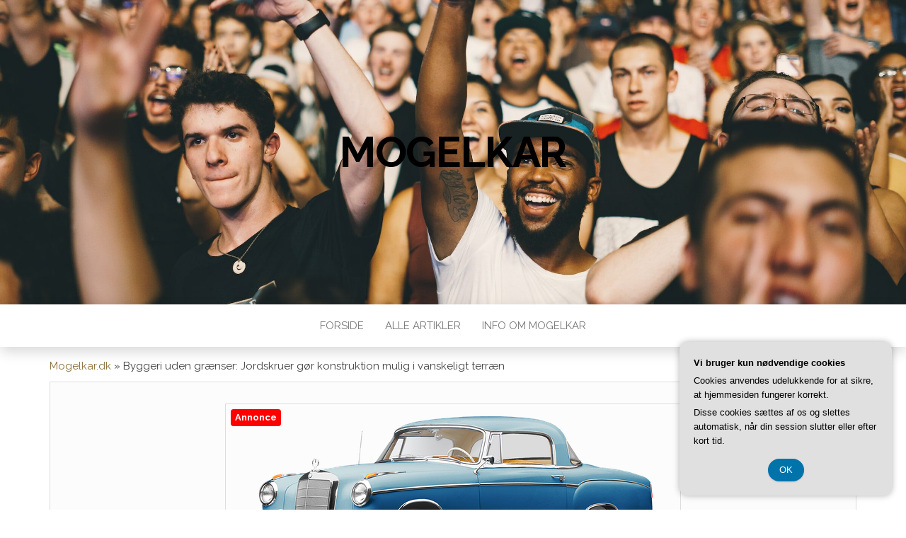

--- FILE ---
content_type: text/html; charset=UTF-8
request_url: https://mogelkar.dk/byggeri-uden-graenser-jordskruer-goer-konstruktion-mulig-i-vanskeligt-terraen/
body_size: 18627
content:
<!DOCTYPE html>
<html lang="da-DK">
	<head>
		<meta http-equiv="content-type" content="text/html; charset=UTF-8" />
		<meta http-equiv="X-UA-Compatible" content="IE=edge">
		<meta name="viewport" content="width=device-width, initial-scale=1">
		<link rel="pingback" href="https://mogelkar.dk/xmlrpc.php" />
		<meta name='robots' content='index, follow, max-image-preview:large, max-snippet:-1, max-video-preview:-1' />

	<!-- This site is optimized with the Yoast SEO plugin v26.7 - https://yoast.com/wordpress/plugins/seo/ -->
	<title>Byggeri uden grænser: Jordskruer gør konstruktion mulig i vanskeligt terræn - Mogelkar</title>
	<link rel="canonical" href="https://mogelkar.dk/byggeri-uden-graenser-jordskruer-goer-konstruktion-mulig-i-vanskeligt-terraen/" />
	<meta property="og:locale" content="da_DK" />
	<meta property="og:type" content="article" />
	<meta property="og:title" content="Byggeri uden grænser: Jordskruer gør konstruktion mulig i vanskeligt terræn - Mogelkar" />
	<meta property="og:description" content="Byggeri uden gr&aelig;nser: Jordskruer g&oslash;r konstruktion mulig i vanskeligt terr&aelig;nN&aring;r det kommer til byggeri og konstruktion, kan udfordrende terr&aelig;n ofte v&aelig;re en hindring. Men med udviklingen af jordskruer er det nu muligt at bygge p&aring; steder, hvor traditionelle funderingsmetoder ikke ville v&aelig;re mulige. Jordskruer er en innovativ teknologi, der har vist sig at v&aelig;re effektiv&hellip;" />
	<meta property="og:url" content="https://mogelkar.dk/byggeri-uden-graenser-jordskruer-goer-konstruktion-mulig-i-vanskeligt-terraen/" />
	<meta property="og:site_name" content="Mogelkar" />
	<meta property="article:published_time" content="2023-08-07T04:00:00+00:00" />
	<meta property="og:image" content="https://mogelkar.dk/wp-content/uploads/gc82e9bf3296a34e6c2814c18bbbc8a4ba9d8a6936ddfdbfdf9278f0d753a6ebe6304037d5db788907f944a75105bbf7b3c8b4c82ff4f39f61ad004727547b29f_640.png" />
	<meta property="og:image:width" content="640" />
	<meta property="og:image:height" content="259" />
	<meta property="og:image:type" content="image/png" />
	<meta name="twitter:card" content="summary_large_image" />
	<meta name="twitter:label1" content="Estimeret læsetid" />
	<meta name="twitter:data1" content="13 minutter" />
	<script type="application/ld+json" class="yoast-schema-graph">{"@context":"https://schema.org","@graph":[{"@type":"Article","@id":"https://mogelkar.dk/byggeri-uden-graenser-jordskruer-goer-konstruktion-mulig-i-vanskeligt-terraen/#article","isPartOf":{"@id":"https://mogelkar.dk/byggeri-uden-graenser-jordskruer-goer-konstruktion-mulig-i-vanskeligt-terraen/"},"author":{"name":"","@id":""},"headline":"Byggeri uden grænser: Jordskruer gør konstruktion mulig i vanskeligt terræn","datePublished":"2023-08-07T04:00:00+00:00","mainEntityOfPage":{"@id":"https://mogelkar.dk/byggeri-uden-graenser-jordskruer-goer-konstruktion-mulig-i-vanskeligt-terraen/"},"wordCount":2677,"image":{"@id":"https://mogelkar.dk/byggeri-uden-graenser-jordskruer-goer-konstruktion-mulig-i-vanskeligt-terraen/#primaryimage"},"thumbnailUrl":"https://mogelkar.dk/wp-content/uploads/gc82e9bf3296a34e6c2814c18bbbc8a4ba9d8a6936ddfdbfdf9278f0d753a6ebe6304037d5db788907f944a75105bbf7b3c8b4c82ff4f39f61ad004727547b29f_640.png","articleSection":["Alle Artikler"],"inLanguage":"da-DK"},{"@type":"WebPage","@id":"https://mogelkar.dk/byggeri-uden-graenser-jordskruer-goer-konstruktion-mulig-i-vanskeligt-terraen/","url":"https://mogelkar.dk/byggeri-uden-graenser-jordskruer-goer-konstruktion-mulig-i-vanskeligt-terraen/","name":"Byggeri uden grænser: Jordskruer gør konstruktion mulig i vanskeligt terræn - Mogelkar","isPartOf":{"@id":"https://mogelkar.dk/#website"},"primaryImageOfPage":{"@id":"https://mogelkar.dk/byggeri-uden-graenser-jordskruer-goer-konstruktion-mulig-i-vanskeligt-terraen/#primaryimage"},"image":{"@id":"https://mogelkar.dk/byggeri-uden-graenser-jordskruer-goer-konstruktion-mulig-i-vanskeligt-terraen/#primaryimage"},"thumbnailUrl":"https://mogelkar.dk/wp-content/uploads/gc82e9bf3296a34e6c2814c18bbbc8a4ba9d8a6936ddfdbfdf9278f0d753a6ebe6304037d5db788907f944a75105bbf7b3c8b4c82ff4f39f61ad004727547b29f_640.png","datePublished":"2023-08-07T04:00:00+00:00","author":{"@id":""},"breadcrumb":{"@id":"https://mogelkar.dk/byggeri-uden-graenser-jordskruer-goer-konstruktion-mulig-i-vanskeligt-terraen/#breadcrumb"},"inLanguage":"da-DK","potentialAction":[{"@type":"ReadAction","target":["https://mogelkar.dk/byggeri-uden-graenser-jordskruer-goer-konstruktion-mulig-i-vanskeligt-terraen/"]}]},{"@type":"ImageObject","inLanguage":"da-DK","@id":"https://mogelkar.dk/byggeri-uden-graenser-jordskruer-goer-konstruktion-mulig-i-vanskeligt-terraen/#primaryimage","url":"https://mogelkar.dk/wp-content/uploads/gc82e9bf3296a34e6c2814c18bbbc8a4ba9d8a6936ddfdbfdf9278f0d753a6ebe6304037d5db788907f944a75105bbf7b3c8b4c82ff4f39f61ad004727547b29f_640.png","contentUrl":"https://mogelkar.dk/wp-content/uploads/gc82e9bf3296a34e6c2814c18bbbc8a4ba9d8a6936ddfdbfdf9278f0d753a6ebe6304037d5db788907f944a75105bbf7b3c8b4c82ff4f39f61ad004727547b29f_640.png","width":640,"height":259,"caption":"Byggeri uden grænser: Jordskruer gør konstruktion mulig i vanskeligt terræn"},{"@type":"BreadcrumbList","@id":"https://mogelkar.dk/byggeri-uden-graenser-jordskruer-goer-konstruktion-mulig-i-vanskeligt-terraen/#breadcrumb","itemListElement":[{"@type":"ListItem","position":1,"name":"Mogelkar.dk","item":"https://mogelkar.dk/"},{"@type":"ListItem","position":2,"name":"Byggeri uden grænser: Jordskruer gør konstruktion mulig i vanskeligt terræn"}]},{"@type":"WebSite","@id":"https://mogelkar.dk/#website","url":"https://mogelkar.dk/","name":"Mogelkar","description":"","potentialAction":[{"@type":"SearchAction","target":{"@type":"EntryPoint","urlTemplate":"https://mogelkar.dk/?s={search_term_string}"},"query-input":{"@type":"PropertyValueSpecification","valueRequired":true,"valueName":"search_term_string"}}],"inLanguage":"da-DK"}]}</script>
	<!-- / Yoast SEO plugin. -->


<link rel='dns-prefetch' href='//fonts.googleapis.com' />
<link rel="alternate" type="application/rss+xml" title="Mogelkar &raquo; Feed" href="https://mogelkar.dk/feed/" />
<link rel="alternate" type="application/rss+xml" title="Mogelkar &raquo;-kommentar-feed" href="https://mogelkar.dk/comments/feed/" />
<link rel="alternate" title="oEmbed (JSON)" type="application/json+oembed" href="https://mogelkar.dk/wp-json/oembed/1.0/embed?url=https%3A%2F%2Fmogelkar.dk%2Fbyggeri-uden-graenser-jordskruer-goer-konstruktion-mulig-i-vanskeligt-terraen%2F" />
<link rel="alternate" title="oEmbed (XML)" type="text/xml+oembed" href="https://mogelkar.dk/wp-json/oembed/1.0/embed?url=https%3A%2F%2Fmogelkar.dk%2Fbyggeri-uden-graenser-jordskruer-goer-konstruktion-mulig-i-vanskeligt-terraen%2F&#038;format=xml" />
<style id='wp-img-auto-sizes-contain-inline-css' type='text/css'>
img:is([sizes=auto i],[sizes^="auto," i]){contain-intrinsic-size:3000px 1500px}
/*# sourceURL=wp-img-auto-sizes-contain-inline-css */
</style>
<style id='wp-emoji-styles-inline-css' type='text/css'>

	img.wp-smiley, img.emoji {
		display: inline !important;
		border: none !important;
		box-shadow: none !important;
		height: 1em !important;
		width: 1em !important;
		margin: 0 0.07em !important;
		vertical-align: -0.1em !important;
		background: none !important;
		padding: 0 !important;
	}
/*# sourceURL=wp-emoji-styles-inline-css */
</style>
<style id='wp-block-library-inline-css' type='text/css'>
:root{--wp-block-synced-color:#7a00df;--wp-block-synced-color--rgb:122,0,223;--wp-bound-block-color:var(--wp-block-synced-color);--wp-editor-canvas-background:#ddd;--wp-admin-theme-color:#007cba;--wp-admin-theme-color--rgb:0,124,186;--wp-admin-theme-color-darker-10:#006ba1;--wp-admin-theme-color-darker-10--rgb:0,107,160.5;--wp-admin-theme-color-darker-20:#005a87;--wp-admin-theme-color-darker-20--rgb:0,90,135;--wp-admin-border-width-focus:2px}@media (min-resolution:192dpi){:root{--wp-admin-border-width-focus:1.5px}}.wp-element-button{cursor:pointer}:root .has-very-light-gray-background-color{background-color:#eee}:root .has-very-dark-gray-background-color{background-color:#313131}:root .has-very-light-gray-color{color:#eee}:root .has-very-dark-gray-color{color:#313131}:root .has-vivid-green-cyan-to-vivid-cyan-blue-gradient-background{background:linear-gradient(135deg,#00d084,#0693e3)}:root .has-purple-crush-gradient-background{background:linear-gradient(135deg,#34e2e4,#4721fb 50%,#ab1dfe)}:root .has-hazy-dawn-gradient-background{background:linear-gradient(135deg,#faaca8,#dad0ec)}:root .has-subdued-olive-gradient-background{background:linear-gradient(135deg,#fafae1,#67a671)}:root .has-atomic-cream-gradient-background{background:linear-gradient(135deg,#fdd79a,#004a59)}:root .has-nightshade-gradient-background{background:linear-gradient(135deg,#330968,#31cdcf)}:root .has-midnight-gradient-background{background:linear-gradient(135deg,#020381,#2874fc)}:root{--wp--preset--font-size--normal:16px;--wp--preset--font-size--huge:42px}.has-regular-font-size{font-size:1em}.has-larger-font-size{font-size:2.625em}.has-normal-font-size{font-size:var(--wp--preset--font-size--normal)}.has-huge-font-size{font-size:var(--wp--preset--font-size--huge)}.has-text-align-center{text-align:center}.has-text-align-left{text-align:left}.has-text-align-right{text-align:right}.has-fit-text{white-space:nowrap!important}#end-resizable-editor-section{display:none}.aligncenter{clear:both}.items-justified-left{justify-content:flex-start}.items-justified-center{justify-content:center}.items-justified-right{justify-content:flex-end}.items-justified-space-between{justify-content:space-between}.screen-reader-text{border:0;clip-path:inset(50%);height:1px;margin:-1px;overflow:hidden;padding:0;position:absolute;width:1px;word-wrap:normal!important}.screen-reader-text:focus{background-color:#ddd;clip-path:none;color:#444;display:block;font-size:1em;height:auto;left:5px;line-height:normal;padding:15px 23px 14px;text-decoration:none;top:5px;width:auto;z-index:100000}html :where(.has-border-color){border-style:solid}html :where([style*=border-top-color]){border-top-style:solid}html :where([style*=border-right-color]){border-right-style:solid}html :where([style*=border-bottom-color]){border-bottom-style:solid}html :where([style*=border-left-color]){border-left-style:solid}html :where([style*=border-width]){border-style:solid}html :where([style*=border-top-width]){border-top-style:solid}html :where([style*=border-right-width]){border-right-style:solid}html :where([style*=border-bottom-width]){border-bottom-style:solid}html :where([style*=border-left-width]){border-left-style:solid}html :where(img[class*=wp-image-]){height:auto;max-width:100%}:where(figure){margin:0 0 1em}html :where(.is-position-sticky){--wp-admin--admin-bar--position-offset:var(--wp-admin--admin-bar--height,0px)}@media screen and (max-width:600px){html :where(.is-position-sticky){--wp-admin--admin-bar--position-offset:0px}}

/*# sourceURL=wp-block-library-inline-css */
</style><style id='wp-block-categories-inline-css' type='text/css'>
.wp-block-categories{box-sizing:border-box}.wp-block-categories.alignleft{margin-right:2em}.wp-block-categories.alignright{margin-left:2em}.wp-block-categories.wp-block-categories-dropdown.aligncenter{text-align:center}.wp-block-categories .wp-block-categories__label{display:block;width:100%}
/*# sourceURL=https://mogelkar.dk/wp-includes/blocks/categories/style.min.css */
</style>
<style id='wp-block-image-inline-css' type='text/css'>
.wp-block-image>a,.wp-block-image>figure>a{display:inline-block}.wp-block-image img{box-sizing:border-box;height:auto;max-width:100%;vertical-align:bottom}@media not (prefers-reduced-motion){.wp-block-image img.hide{visibility:hidden}.wp-block-image img.show{animation:show-content-image .4s}}.wp-block-image[style*=border-radius] img,.wp-block-image[style*=border-radius]>a{border-radius:inherit}.wp-block-image.has-custom-border img{box-sizing:border-box}.wp-block-image.aligncenter{text-align:center}.wp-block-image.alignfull>a,.wp-block-image.alignwide>a{width:100%}.wp-block-image.alignfull img,.wp-block-image.alignwide img{height:auto;width:100%}.wp-block-image .aligncenter,.wp-block-image .alignleft,.wp-block-image .alignright,.wp-block-image.aligncenter,.wp-block-image.alignleft,.wp-block-image.alignright{display:table}.wp-block-image .aligncenter>figcaption,.wp-block-image .alignleft>figcaption,.wp-block-image .alignright>figcaption,.wp-block-image.aligncenter>figcaption,.wp-block-image.alignleft>figcaption,.wp-block-image.alignright>figcaption{caption-side:bottom;display:table-caption}.wp-block-image .alignleft{float:left;margin:.5em 1em .5em 0}.wp-block-image .alignright{float:right;margin:.5em 0 .5em 1em}.wp-block-image .aligncenter{margin-left:auto;margin-right:auto}.wp-block-image :where(figcaption){margin-bottom:1em;margin-top:.5em}.wp-block-image.is-style-circle-mask img{border-radius:9999px}@supports ((-webkit-mask-image:none) or (mask-image:none)) or (-webkit-mask-image:none){.wp-block-image.is-style-circle-mask img{border-radius:0;-webkit-mask-image:url('data:image/svg+xml;utf8,<svg viewBox="0 0 100 100" xmlns="http://www.w3.org/2000/svg"><circle cx="50" cy="50" r="50"/></svg>');mask-image:url('data:image/svg+xml;utf8,<svg viewBox="0 0 100 100" xmlns="http://www.w3.org/2000/svg"><circle cx="50" cy="50" r="50"/></svg>');mask-mode:alpha;-webkit-mask-position:center;mask-position:center;-webkit-mask-repeat:no-repeat;mask-repeat:no-repeat;-webkit-mask-size:contain;mask-size:contain}}:root :where(.wp-block-image.is-style-rounded img,.wp-block-image .is-style-rounded img){border-radius:9999px}.wp-block-image figure{margin:0}.wp-lightbox-container{display:flex;flex-direction:column;position:relative}.wp-lightbox-container img{cursor:zoom-in}.wp-lightbox-container img:hover+button{opacity:1}.wp-lightbox-container button{align-items:center;backdrop-filter:blur(16px) saturate(180%);background-color:#5a5a5a40;border:none;border-radius:4px;cursor:zoom-in;display:flex;height:20px;justify-content:center;opacity:0;padding:0;position:absolute;right:16px;text-align:center;top:16px;width:20px;z-index:100}@media not (prefers-reduced-motion){.wp-lightbox-container button{transition:opacity .2s ease}}.wp-lightbox-container button:focus-visible{outline:3px auto #5a5a5a40;outline:3px auto -webkit-focus-ring-color;outline-offset:3px}.wp-lightbox-container button:hover{cursor:pointer;opacity:1}.wp-lightbox-container button:focus{opacity:1}.wp-lightbox-container button:focus,.wp-lightbox-container button:hover,.wp-lightbox-container button:not(:hover):not(:active):not(.has-background){background-color:#5a5a5a40;border:none}.wp-lightbox-overlay{box-sizing:border-box;cursor:zoom-out;height:100vh;left:0;overflow:hidden;position:fixed;top:0;visibility:hidden;width:100%;z-index:100000}.wp-lightbox-overlay .close-button{align-items:center;cursor:pointer;display:flex;justify-content:center;min-height:40px;min-width:40px;padding:0;position:absolute;right:calc(env(safe-area-inset-right) + 16px);top:calc(env(safe-area-inset-top) + 16px);z-index:5000000}.wp-lightbox-overlay .close-button:focus,.wp-lightbox-overlay .close-button:hover,.wp-lightbox-overlay .close-button:not(:hover):not(:active):not(.has-background){background:none;border:none}.wp-lightbox-overlay .lightbox-image-container{height:var(--wp--lightbox-container-height);left:50%;overflow:hidden;position:absolute;top:50%;transform:translate(-50%,-50%);transform-origin:top left;width:var(--wp--lightbox-container-width);z-index:9999999999}.wp-lightbox-overlay .wp-block-image{align-items:center;box-sizing:border-box;display:flex;height:100%;justify-content:center;margin:0;position:relative;transform-origin:0 0;width:100%;z-index:3000000}.wp-lightbox-overlay .wp-block-image img{height:var(--wp--lightbox-image-height);min-height:var(--wp--lightbox-image-height);min-width:var(--wp--lightbox-image-width);width:var(--wp--lightbox-image-width)}.wp-lightbox-overlay .wp-block-image figcaption{display:none}.wp-lightbox-overlay button{background:none;border:none}.wp-lightbox-overlay .scrim{background-color:#fff;height:100%;opacity:.9;position:absolute;width:100%;z-index:2000000}.wp-lightbox-overlay.active{visibility:visible}@media not (prefers-reduced-motion){.wp-lightbox-overlay.active{animation:turn-on-visibility .25s both}.wp-lightbox-overlay.active img{animation:turn-on-visibility .35s both}.wp-lightbox-overlay.show-closing-animation:not(.active){animation:turn-off-visibility .35s both}.wp-lightbox-overlay.show-closing-animation:not(.active) img{animation:turn-off-visibility .25s both}.wp-lightbox-overlay.zoom.active{animation:none;opacity:1;visibility:visible}.wp-lightbox-overlay.zoom.active .lightbox-image-container{animation:lightbox-zoom-in .4s}.wp-lightbox-overlay.zoom.active .lightbox-image-container img{animation:none}.wp-lightbox-overlay.zoom.active .scrim{animation:turn-on-visibility .4s forwards}.wp-lightbox-overlay.zoom.show-closing-animation:not(.active){animation:none}.wp-lightbox-overlay.zoom.show-closing-animation:not(.active) .lightbox-image-container{animation:lightbox-zoom-out .4s}.wp-lightbox-overlay.zoom.show-closing-animation:not(.active) .lightbox-image-container img{animation:none}.wp-lightbox-overlay.zoom.show-closing-animation:not(.active) .scrim{animation:turn-off-visibility .4s forwards}}@keyframes show-content-image{0%{visibility:hidden}99%{visibility:hidden}to{visibility:visible}}@keyframes turn-on-visibility{0%{opacity:0}to{opacity:1}}@keyframes turn-off-visibility{0%{opacity:1;visibility:visible}99%{opacity:0;visibility:visible}to{opacity:0;visibility:hidden}}@keyframes lightbox-zoom-in{0%{transform:translate(calc((-100vw + var(--wp--lightbox-scrollbar-width))/2 + var(--wp--lightbox-initial-left-position)),calc(-50vh + var(--wp--lightbox-initial-top-position))) scale(var(--wp--lightbox-scale))}to{transform:translate(-50%,-50%) scale(1)}}@keyframes lightbox-zoom-out{0%{transform:translate(-50%,-50%) scale(1);visibility:visible}99%{visibility:visible}to{transform:translate(calc((-100vw + var(--wp--lightbox-scrollbar-width))/2 + var(--wp--lightbox-initial-left-position)),calc(-50vh + var(--wp--lightbox-initial-top-position))) scale(var(--wp--lightbox-scale));visibility:hidden}}
/*# sourceURL=https://mogelkar.dk/wp-includes/blocks/image/style.min.css */
</style>
<style id='wp-block-page-list-inline-css' type='text/css'>
.wp-block-navigation .wp-block-page-list{align-items:var(--navigation-layout-align,initial);background-color:inherit;display:flex;flex-direction:var(--navigation-layout-direction,initial);flex-wrap:var(--navigation-layout-wrap,wrap);justify-content:var(--navigation-layout-justify,initial)}.wp-block-navigation .wp-block-navigation-item{background-color:inherit}.wp-block-page-list{box-sizing:border-box}
/*# sourceURL=https://mogelkar.dk/wp-includes/blocks/page-list/style.min.css */
</style>
<style id='wp-block-search-inline-css' type='text/css'>
.wp-block-search__button{margin-left:10px;word-break:normal}.wp-block-search__button.has-icon{line-height:0}.wp-block-search__button svg{height:1.25em;min-height:24px;min-width:24px;width:1.25em;fill:currentColor;vertical-align:text-bottom}:where(.wp-block-search__button){border:1px solid #ccc;padding:6px 10px}.wp-block-search__inside-wrapper{display:flex;flex:auto;flex-wrap:nowrap;max-width:100%}.wp-block-search__label{width:100%}.wp-block-search.wp-block-search__button-only .wp-block-search__button{box-sizing:border-box;display:flex;flex-shrink:0;justify-content:center;margin-left:0;max-width:100%}.wp-block-search.wp-block-search__button-only .wp-block-search__inside-wrapper{min-width:0!important;transition-property:width}.wp-block-search.wp-block-search__button-only .wp-block-search__input{flex-basis:100%;transition-duration:.3s}.wp-block-search.wp-block-search__button-only.wp-block-search__searchfield-hidden,.wp-block-search.wp-block-search__button-only.wp-block-search__searchfield-hidden .wp-block-search__inside-wrapper{overflow:hidden}.wp-block-search.wp-block-search__button-only.wp-block-search__searchfield-hidden .wp-block-search__input{border-left-width:0!important;border-right-width:0!important;flex-basis:0;flex-grow:0;margin:0;min-width:0!important;padding-left:0!important;padding-right:0!important;width:0!important}:where(.wp-block-search__input){appearance:none;border:1px solid #949494;flex-grow:1;font-family:inherit;font-size:inherit;font-style:inherit;font-weight:inherit;letter-spacing:inherit;line-height:inherit;margin-left:0;margin-right:0;min-width:3rem;padding:8px;text-decoration:unset!important;text-transform:inherit}:where(.wp-block-search__button-inside .wp-block-search__inside-wrapper){background-color:#fff;border:1px solid #949494;box-sizing:border-box;padding:4px}:where(.wp-block-search__button-inside .wp-block-search__inside-wrapper) .wp-block-search__input{border:none;border-radius:0;padding:0 4px}:where(.wp-block-search__button-inside .wp-block-search__inside-wrapper) .wp-block-search__input:focus{outline:none}:where(.wp-block-search__button-inside .wp-block-search__inside-wrapper) :where(.wp-block-search__button){padding:4px 8px}.wp-block-search.aligncenter .wp-block-search__inside-wrapper{margin:auto}.wp-block[data-align=right] .wp-block-search.wp-block-search__button-only .wp-block-search__inside-wrapper{float:right}
/*# sourceURL=https://mogelkar.dk/wp-includes/blocks/search/style.min.css */
</style>
<style id='global-styles-inline-css' type='text/css'>
:root{--wp--preset--aspect-ratio--square: 1;--wp--preset--aspect-ratio--4-3: 4/3;--wp--preset--aspect-ratio--3-4: 3/4;--wp--preset--aspect-ratio--3-2: 3/2;--wp--preset--aspect-ratio--2-3: 2/3;--wp--preset--aspect-ratio--16-9: 16/9;--wp--preset--aspect-ratio--9-16: 9/16;--wp--preset--color--black: #000000;--wp--preset--color--cyan-bluish-gray: #abb8c3;--wp--preset--color--white: #ffffff;--wp--preset--color--pale-pink: #f78da7;--wp--preset--color--vivid-red: #cf2e2e;--wp--preset--color--luminous-vivid-orange: #ff6900;--wp--preset--color--luminous-vivid-amber: #fcb900;--wp--preset--color--light-green-cyan: #7bdcb5;--wp--preset--color--vivid-green-cyan: #00d084;--wp--preset--color--pale-cyan-blue: #8ed1fc;--wp--preset--color--vivid-cyan-blue: #0693e3;--wp--preset--color--vivid-purple: #9b51e0;--wp--preset--gradient--vivid-cyan-blue-to-vivid-purple: linear-gradient(135deg,rgb(6,147,227) 0%,rgb(155,81,224) 100%);--wp--preset--gradient--light-green-cyan-to-vivid-green-cyan: linear-gradient(135deg,rgb(122,220,180) 0%,rgb(0,208,130) 100%);--wp--preset--gradient--luminous-vivid-amber-to-luminous-vivid-orange: linear-gradient(135deg,rgb(252,185,0) 0%,rgb(255,105,0) 100%);--wp--preset--gradient--luminous-vivid-orange-to-vivid-red: linear-gradient(135deg,rgb(255,105,0) 0%,rgb(207,46,46) 100%);--wp--preset--gradient--very-light-gray-to-cyan-bluish-gray: linear-gradient(135deg,rgb(238,238,238) 0%,rgb(169,184,195) 100%);--wp--preset--gradient--cool-to-warm-spectrum: linear-gradient(135deg,rgb(74,234,220) 0%,rgb(151,120,209) 20%,rgb(207,42,186) 40%,rgb(238,44,130) 60%,rgb(251,105,98) 80%,rgb(254,248,76) 100%);--wp--preset--gradient--blush-light-purple: linear-gradient(135deg,rgb(255,206,236) 0%,rgb(152,150,240) 100%);--wp--preset--gradient--blush-bordeaux: linear-gradient(135deg,rgb(254,205,165) 0%,rgb(254,45,45) 50%,rgb(107,0,62) 100%);--wp--preset--gradient--luminous-dusk: linear-gradient(135deg,rgb(255,203,112) 0%,rgb(199,81,192) 50%,rgb(65,88,208) 100%);--wp--preset--gradient--pale-ocean: linear-gradient(135deg,rgb(255,245,203) 0%,rgb(182,227,212) 50%,rgb(51,167,181) 100%);--wp--preset--gradient--electric-grass: linear-gradient(135deg,rgb(202,248,128) 0%,rgb(113,206,126) 100%);--wp--preset--gradient--midnight: linear-gradient(135deg,rgb(2,3,129) 0%,rgb(40,116,252) 100%);--wp--preset--font-size--small: 13px;--wp--preset--font-size--medium: 20px;--wp--preset--font-size--large: 36px;--wp--preset--font-size--x-large: 42px;--wp--preset--spacing--20: 0.44rem;--wp--preset--spacing--30: 0.67rem;--wp--preset--spacing--40: 1rem;--wp--preset--spacing--50: 1.5rem;--wp--preset--spacing--60: 2.25rem;--wp--preset--spacing--70: 3.38rem;--wp--preset--spacing--80: 5.06rem;--wp--preset--shadow--natural: 6px 6px 9px rgba(0, 0, 0, 0.2);--wp--preset--shadow--deep: 12px 12px 50px rgba(0, 0, 0, 0.4);--wp--preset--shadow--sharp: 6px 6px 0px rgba(0, 0, 0, 0.2);--wp--preset--shadow--outlined: 6px 6px 0px -3px rgb(255, 255, 255), 6px 6px rgb(0, 0, 0);--wp--preset--shadow--crisp: 6px 6px 0px rgb(0, 0, 0);}:where(.is-layout-flex){gap: 0.5em;}:where(.is-layout-grid){gap: 0.5em;}body .is-layout-flex{display: flex;}.is-layout-flex{flex-wrap: wrap;align-items: center;}.is-layout-flex > :is(*, div){margin: 0;}body .is-layout-grid{display: grid;}.is-layout-grid > :is(*, div){margin: 0;}:where(.wp-block-columns.is-layout-flex){gap: 2em;}:where(.wp-block-columns.is-layout-grid){gap: 2em;}:where(.wp-block-post-template.is-layout-flex){gap: 1.25em;}:where(.wp-block-post-template.is-layout-grid){gap: 1.25em;}.has-black-color{color: var(--wp--preset--color--black) !important;}.has-cyan-bluish-gray-color{color: var(--wp--preset--color--cyan-bluish-gray) !important;}.has-white-color{color: var(--wp--preset--color--white) !important;}.has-pale-pink-color{color: var(--wp--preset--color--pale-pink) !important;}.has-vivid-red-color{color: var(--wp--preset--color--vivid-red) !important;}.has-luminous-vivid-orange-color{color: var(--wp--preset--color--luminous-vivid-orange) !important;}.has-luminous-vivid-amber-color{color: var(--wp--preset--color--luminous-vivid-amber) !important;}.has-light-green-cyan-color{color: var(--wp--preset--color--light-green-cyan) !important;}.has-vivid-green-cyan-color{color: var(--wp--preset--color--vivid-green-cyan) !important;}.has-pale-cyan-blue-color{color: var(--wp--preset--color--pale-cyan-blue) !important;}.has-vivid-cyan-blue-color{color: var(--wp--preset--color--vivid-cyan-blue) !important;}.has-vivid-purple-color{color: var(--wp--preset--color--vivid-purple) !important;}.has-black-background-color{background-color: var(--wp--preset--color--black) !important;}.has-cyan-bluish-gray-background-color{background-color: var(--wp--preset--color--cyan-bluish-gray) !important;}.has-white-background-color{background-color: var(--wp--preset--color--white) !important;}.has-pale-pink-background-color{background-color: var(--wp--preset--color--pale-pink) !important;}.has-vivid-red-background-color{background-color: var(--wp--preset--color--vivid-red) !important;}.has-luminous-vivid-orange-background-color{background-color: var(--wp--preset--color--luminous-vivid-orange) !important;}.has-luminous-vivid-amber-background-color{background-color: var(--wp--preset--color--luminous-vivid-amber) !important;}.has-light-green-cyan-background-color{background-color: var(--wp--preset--color--light-green-cyan) !important;}.has-vivid-green-cyan-background-color{background-color: var(--wp--preset--color--vivid-green-cyan) !important;}.has-pale-cyan-blue-background-color{background-color: var(--wp--preset--color--pale-cyan-blue) !important;}.has-vivid-cyan-blue-background-color{background-color: var(--wp--preset--color--vivid-cyan-blue) !important;}.has-vivid-purple-background-color{background-color: var(--wp--preset--color--vivid-purple) !important;}.has-black-border-color{border-color: var(--wp--preset--color--black) !important;}.has-cyan-bluish-gray-border-color{border-color: var(--wp--preset--color--cyan-bluish-gray) !important;}.has-white-border-color{border-color: var(--wp--preset--color--white) !important;}.has-pale-pink-border-color{border-color: var(--wp--preset--color--pale-pink) !important;}.has-vivid-red-border-color{border-color: var(--wp--preset--color--vivid-red) !important;}.has-luminous-vivid-orange-border-color{border-color: var(--wp--preset--color--luminous-vivid-orange) !important;}.has-luminous-vivid-amber-border-color{border-color: var(--wp--preset--color--luminous-vivid-amber) !important;}.has-light-green-cyan-border-color{border-color: var(--wp--preset--color--light-green-cyan) !important;}.has-vivid-green-cyan-border-color{border-color: var(--wp--preset--color--vivid-green-cyan) !important;}.has-pale-cyan-blue-border-color{border-color: var(--wp--preset--color--pale-cyan-blue) !important;}.has-vivid-cyan-blue-border-color{border-color: var(--wp--preset--color--vivid-cyan-blue) !important;}.has-vivid-purple-border-color{border-color: var(--wp--preset--color--vivid-purple) !important;}.has-vivid-cyan-blue-to-vivid-purple-gradient-background{background: var(--wp--preset--gradient--vivid-cyan-blue-to-vivid-purple) !important;}.has-light-green-cyan-to-vivid-green-cyan-gradient-background{background: var(--wp--preset--gradient--light-green-cyan-to-vivid-green-cyan) !important;}.has-luminous-vivid-amber-to-luminous-vivid-orange-gradient-background{background: var(--wp--preset--gradient--luminous-vivid-amber-to-luminous-vivid-orange) !important;}.has-luminous-vivid-orange-to-vivid-red-gradient-background{background: var(--wp--preset--gradient--luminous-vivid-orange-to-vivid-red) !important;}.has-very-light-gray-to-cyan-bluish-gray-gradient-background{background: var(--wp--preset--gradient--very-light-gray-to-cyan-bluish-gray) !important;}.has-cool-to-warm-spectrum-gradient-background{background: var(--wp--preset--gradient--cool-to-warm-spectrum) !important;}.has-blush-light-purple-gradient-background{background: var(--wp--preset--gradient--blush-light-purple) !important;}.has-blush-bordeaux-gradient-background{background: var(--wp--preset--gradient--blush-bordeaux) !important;}.has-luminous-dusk-gradient-background{background: var(--wp--preset--gradient--luminous-dusk) !important;}.has-pale-ocean-gradient-background{background: var(--wp--preset--gradient--pale-ocean) !important;}.has-electric-grass-gradient-background{background: var(--wp--preset--gradient--electric-grass) !important;}.has-midnight-gradient-background{background: var(--wp--preset--gradient--midnight) !important;}.has-small-font-size{font-size: var(--wp--preset--font-size--small) !important;}.has-medium-font-size{font-size: var(--wp--preset--font-size--medium) !important;}.has-large-font-size{font-size: var(--wp--preset--font-size--large) !important;}.has-x-large-font-size{font-size: var(--wp--preset--font-size--x-large) !important;}
/*# sourceURL=global-styles-inline-css */
</style>

<style id='classic-theme-styles-inline-css' type='text/css'>
/*! This file is auto-generated */
.wp-block-button__link{color:#fff;background-color:#32373c;border-radius:9999px;box-shadow:none;text-decoration:none;padding:calc(.667em + 2px) calc(1.333em + 2px);font-size:1.125em}.wp-block-file__button{background:#32373c;color:#fff;text-decoration:none}
/*# sourceURL=/wp-includes/css/classic-themes.min.css */
</style>
<link rel='stylesheet' id='head-blog-fonts-css' href='https://fonts.googleapis.com/css?family=Raleway%3A300%2C400%2C700&#038;subset=latin-ext' type='text/css' media='all' />
<link rel='stylesheet' id='bootstrap-css' href='https://mogelkar.dk/wp-content/themes/head-blog/css/bootstrap.css?ver=3.3.7' type='text/css' media='all' />
<link rel='stylesheet' id='head-blog-stylesheet-css' href='https://mogelkar.dk/wp-content/themes/head-blog/style.css?ver=1.0.9' type='text/css' media='all' />
<link rel='stylesheet' id='font-awesome-css' href='https://mogelkar.dk/wp-content/themes/head-blog/css/font-awesome.min.css?ver=4.7.0' type='text/css' media='all' />
<script type="text/javascript" src="https://mogelkar.dk/wp-includes/js/jquery/jquery.min.js?ver=3.7.1" id="jquery-core-js"></script>
<script type="text/javascript" src="https://mogelkar.dk/wp-includes/js/jquery/jquery-migrate.min.js?ver=3.4.1" id="jquery-migrate-js"></script>
<link rel="https://api.w.org/" href="https://mogelkar.dk/wp-json/" /><link rel="alternate" title="JSON" type="application/json" href="https://mogelkar.dk/wp-json/wp/v2/posts/317" /><link rel="EditURI" type="application/rsd+xml" title="RSD" href="https://mogelkar.dk/xmlrpc.php?rsd" />
<meta name="generator" content="WordPress 6.9" />
<link rel='shortlink' href='https://mogelkar.dk/?p=317' />
	</head>
	<body data-rsssl=1 id="blog" class="wp-singular post-template-default single single-post postid-317 single-format-standard wp-theme-head-blog">
        		<div class="site-header container-fluid" style="background-image: url(https://mogelkar.dk/wp-content/uploads/cropped-nicholas-green-nPz8akkUmDI-unsplash-1.jpg)">
	<div class="custom-header container" >
			<div class="site-heading text-center">
        				<div class="site-branding-logo">
									</div>
				<div class="site-branding-text">
											<p class="site-title"><a href="https://mogelkar.dk/" rel="home">Mogelkar</a></p>
					
									</div><!-- .site-branding-text -->
        			</div>
	</div>
</div>
 
<div class="main-menu">
	<nav id="site-navigation" class="navbar navbar-default navbar-center">     
		<div class="container">   
			<div class="navbar-header">
									<div id="main-menu-panel" class="open-panel" data-panel="main-menu-panel">
						<span></span>
						<span></span>
						<span></span>
					</div>
							</div>
			<div class="menu-container"><ul id="menu-pl_primary_menu" class="nav navbar-nav"><li id="menu-item-9" class="menu-item menu-item-type-custom menu-item-object-custom menu-item-home menu-item-9"><a title="Forside" href="https://mogelkar.dk/">Forside</a></li>
<li id="menu-item-11" class="menu-item menu-item-type-taxonomy menu-item-object-category current-post-ancestor current-menu-parent current-post-parent menu-item-11"><a title="Alle Artikler" href="https://mogelkar.dk/alle-artikler/">Alle Artikler</a></li>
<li id="menu-item-12" class="menu-item menu-item-type-post_type menu-item-object-page menu-item-12"><a title="Info om Mogelkar" href="https://mogelkar.dk/info-om-mogelkar/">Info om Mogelkar</a></li>
</ul></div>		</div>
			</nav> 
</div>

<div class="container main-container" role="main">
	<div class="page-area">
		<p id="breadcrumbs"><span><span><a href="https://mogelkar.dk/">Mogelkar.dk</a></span> &raquo; <span class="breadcrumb_last" aria-current="page">Byggeri uden grænser: Jordskruer gør konstruktion mulig i vanskeligt terræn</span></span></p>
<!-- start content container -->
<!-- start content container -->
<div class="row">      
			<article class="col-md-12">
			                         
					<div class="post-317 post type-post status-publish format-standard has-post-thumbnail hentry category-alle-artikler">
						<div class="single-wrap col-md-12">
										<div class="news-thumb ">
				<img src="https://mogelkar.dk/wp-content/uploads/gc82e9bf3296a34e6c2814c18bbbc8a4ba9d8a6936ddfdbfdf9278f0d753a6ebe6304037d5db788907f944a75105bbf7b3c8b4c82ff4f39f61ad004727547b29f_640.png" alt="Byggeri uden grænser: Jordskruer gør konstruktion mulig i vanskeligt terræn" />
			</div><!-- .news-thumb -->
									<h1 class="single-title">Byggeri uden grænser: Jordskruer gør konstruktion mulig i vanskeligt terræn</h1>							<div class="single-meta text-center">
									<span class="posted-date">
		august 7, 2023	</span>
	<span class="comments-meta">
		Slået fra		<i class="fa fa-comments-o"></i>
	</span>
									<span class="author-meta">
									<span class="author-meta-by">Af</span>
									<a href="https://mogelkar.dk/author/">
																			</a>
								</span>
							</div>	
							<div class="single-content"> 
								<div class="single-entry-summary">
									    							<?xml encoding="utf-8" ?><div id="article-disclaimer" style="text-align:center;">
					<img decoding="async" src="https://mogelkar.dk/wp-content/plugins/SponsorPost5/disclaimer2.png" alt="Annonce" style="margin-top:30px; height:90px; width:auto;">
				</div><p>Byggeri uden gr&aelig;nser: Jordskruer g&oslash;r konstruktion mulig i vanskeligt terr&aelig;n</p><p>N&aring;r det kommer til byggeri og konstruktion, kan udfordrende terr&aelig;n ofte v&aelig;re en hindring. Men med udviklingen af jordskruer er det nu muligt at bygge p&aring; steder, hvor traditionelle funderingsmetoder ikke ville v&aelig;re mulige. Jordskruer er en innovativ teknologi, der har vist sig at v&aelig;re effektiv i en bred vifte af byggeprojekter rundt om i verden.</p><p>I denne artikel vil vi unders&oslash;ge, hvad jordskruer er, og hvordan de bruges til at muligg&oslash;re konstruktion i vanskeligt terr&aelig;n. Vi vil se p&aring; de forskellige anvendelsesomr&aring;der for jordskruer og de mange fordele ved deres brug. Derudover vil vi ogs&aring; se p&aring; de milj&oslash;m&aelig;ssige fordele ved jordskruer og de tekniske udfordringer, der kan opst&aring;, samt de l&oslash;sninger, der findes.</p><p>Vi vil ogs&aring; se p&aring; eksempler p&aring; succesfulde projekter, hvor jordskruer er blevet brugt med stor succes. Disse projekter sp&aelig;nder over forskellige bygningstyper og omr&aring;der, og de viser tydeligt potentialet ved jordskruer som en effektiv og p&aring;lidelig metode til konstruktion i vanskeligt terr&aelig;n.</p><p>Endelig vil vi se p&aring; fremtidens perspektiver for brugen af jordskruer. Med den fortsatte udvikling af teknologien er der store muligheder for at udvide anvendelsen af jordskruer og g&oslash;re dem endnu mere alsidige og effektive.</p><p>Med jordskruer er byggeri ikke l&aelig;ngere begr&aelig;nset af terr&aelig;n. Det &aring;bner op for nye muligheder og giver arkitekter og ingeni&oslash;rer en st&oslash;rre frihed til at realisere deres visioner. Lad os dykke ned i verdenen af jordskruer og opdage, hvordan de har revolutioneret byggeri uden gr&aelig;nser.</p><h2>2. Hvad er jordskruer?</h2><p>Jordskruer er en innovativ og effektiv konstruktionsmetode, der g&oslash;r det muligt at bygge i vanskeligt terr&aelig;n. <a href="https://xn--bitsst-tua.dk/anbefalinger/jordskrue/">En jordskrue best&aring;r af en st&aring;l- eller aluminiumsstang med en</a><img decoding="async" src="https://mogelkar.dk/wp-content/plugins/SponsoredPostImageArticle/AD.png" alt="Reklamelink" style="margin-left: 4px; vertical-align: middle; width: 90px; height: 18px;"> spiralformet skrue i enden. Skruen skrues ned i jorden ved hj&aelig;lp af en speciel maskine, hvilket skaber en stabil og holdbar fundamentl&oslash;sning.</p><p>Jordskruer kan anvendes til en bred vifte af konstruktioner, herunder boliger, bygninger, broer, skiliftstolper og reklameskilte. De er s&aelig;rligt velegnede til omr&aring;der med d&aring;rlig jordbund, stejle skr&aring;ninger eller vanskelig adgang. Ved at bruge jordskruer undg&aring;r man behovet for traditionelle fundamentmetoder som betonst&oslash;bning eller p&aelig;lefundering, hvilket b&aring;de sparer tid og penge.</p><p>En af de st&oslash;rste fordele ved brugen af jordskruer er deres fleksibilitet og tilpasningsevne. Jordskruer kan nemt tilpasses til forskellige terr&aelig;nforhold og belastningskrav. Derudover kan de ogs&aring; nemt demonteres og genbruges, hvilket g&oslash;r dem til en b&aelig;redygtig konstruktionsl&oslash;sning.</p><p>Udover at v&aelig;re &oslash;konomisk og milj&oslash;m&aelig;ssig fordelagtige, er jordskruer ogs&aring; teknisk p&aring;lidelige. De kan modst&aring; store belastninger og sikrer stabilitet og holdbarhed i bygninger og konstruktioner. Der findes ogs&aring; forskellige typer jordskruer til forskellige form&aring;l, f.eks. skruer med h&oslash;j b&aelig;reevne eller skruer til bl&oslash;de jordbundsforhold.</p><p>I dag anvendes jordskruer verden over i et stigende antal projekter. De har vist sig at v&aelig;re en p&aring;lidelig og effektiv metode til at bygge i vanskelige terr&aelig;n og har ogs&aring; vist sig at v&aelig;re et godt alternativ til traditionelle fundamentmetoder. Med deres mange fordele og anvendelsesmuligheder ser fremtiden lys ud for brugen af jordskruer i byggeriet.</p><h2>3. Anvendelsesomr&aring;der for jordskruer</h2><p>Jordskruer er et alsidigt og effektivt v&aelig;rkt&oslash;j, der kan anvendes i en bred vifte af byggeri og konstruktionsprojekter. Deres unikke design og egenskaber g&oslash;r dem velegnede til forskellige anvendelser i vanskeligt terr&aelig;n. Her er nogle af de mest almindelige anvendelsesomr&aring;der for jordskruer:</p><p>1. Fundamenter: Jordskruer bruges ofte som fundamentl&oslash;sninger til bygninger, broer og andre strukturer. De erstatter traditionelle betonfundamenter og kan installeres hurtigt og nemt. Jordskruer kan b&aelig;re tunge belastninger og er stabile i forskellige jordtyper, herunder sumpede eller uj&aelig;vne omr&aring;der.</p><p>2. St&oslash;ttemure: Jordskruer kan bruges til at opf&oslash;re st&oslash;ttemure i terr&aelig;n med skr&aring;ninger eller uj&aelig;vnheder. De fungerer som stabile og holdbare st&oslash;tter, der sikrer, at jorden ikke skrider eller giver efter. Dette g&oslash;r dem velegnede til landskabsarkitekturprojekter eller til at opretholde stabiliteten i skr&aring;nende omr&aring;der.</p><p>3. Solcelleanl&aelig;g: Jordskruer er ogs&aring; blevet popul&aelig;re i solenergiindustrien som en alternativ og b&aelig;redygtig metode til at installere solcelleanl&aelig;g. Jordskruer giver en stabil og holdbar platform, hvorp&aring; solcellepaneler kan monteres. De kan let installeres p&aring; steder, der ellers ville v&aelig;re sv&aelig;re at arbejde med, f.eks. skr&aring;nende eller fjernbeliggende omr&aring;der.</p><p>4. Skilte og master: Jordskruer anvendes ogs&aring; til at opf&oslash;re skilte og master langs veje og i andre offentlige omr&aring;der. Denne metode giver mulighed for hurtig installation uden behov for store gravearbejder. Jordskruer g&oslash;r det muligt at opf&oslash;re skilte og master p&aring; steder, hvor traditionelle fundamentmetoder ikke er mulige eller praktiske.</p><p>5. Midlertidige strukturer: Jordskruer er velegnede til midlertidige konstruktioner som telte, scener og tribuner. Deres nemme installation og fjernelse g&oslash;r dem ideelle til begivenheder, festivaler og andre midlertidige arrangementer. Jordskruer kan let genbruges og efterlader ingen permanente spor i terr&aelig;net.</p><p>Disse er blot nogle af de mange anvendelsesomr&aring;der for jordskruer. Deres alsidighed og p&aring;lidelighed g&oslash;r dem til en attraktiv l&oslash;sning i byggeri og konstruktion, hvor vanskeligt terr&aelig;n eller milj&oslash;m&aelig;ssige hensyn kan udg&oslash;re udfordringer. Med deres milj&oslash;m&aelig;ssige fordele og tekniske egenskaber er jordskruer en metode, der vil forts&aelig;tte med at finde anvendelse i fremtidige byggeprojekter.</p><h2>4. Fordele ved brug af jordskruer</h2><p>Brugen af jordskruer har mange fordele, der g&oslash;r dem til et attraktivt valg i byggeprojekter i vanskeligt terr&aelig;n. En af de prim&aelig;re fordele er deres evne til at spare tid og arbejdskraft. Jordskruer kan installeres hurtigt og effektivt, hvilket betyder, at byggeriet kan komme i gang med det samme. Dette er s&aelig;rligt nyttigt i omr&aring;der, hvor jorden er vanskelig at arbejde med eller hvor der er begr&aelig;nset adgang til maskiner og udstyr.</p><p>En anden fordel ved jordskruer er deres fleksibilitet og justerbarhed. Da de kan skrues ned i jorden, kan de nemt tilpasses til at passe til forskellige terr&aelig;nforhold. Dette g&oslash;r det muligt at konstruere bygninger og strukturer p&aring; uj&aelig;vnt terr&aelig;n, hvilket tidligere kunne v&aelig;re en udfordring.</p><p>Desuden er jordskruer ogs&aring; en milj&oslash;venlig l&oslash;sning. De kr&aelig;ver minimal jordbehandling i forhold til traditionelle fundamentmetoder, hvilket reducerer behovet for at fjerne og genanvende store m&aelig;ngder jord. Derudover kan jordskruer ogs&aring; genbruges, hvis de skal fjernes i fremtiden, hvilket yderligere minimerer den negative milj&oslash;p&aring;virkning.</p><p>En anden vigtig fordel ved brugen af jordskruer er deres stabilitet og holdbarhed. Da de er skruet ned i jorden, skaber de en solid og p&aring;lidelig forankring for bygningen eller strukturen. Dette betyder, at de kan modst&aring; ekstreme vejrforhold, herunder kraftig vind og jordsk&aelig;lv.</p><p>Endelig kan jordskruer ogs&aring; v&aelig;re omkostningseffektive i forhold til traditionelle fundamentmetoder. P&aring; trods af deres initiale h&oslash;jere omkostninger kan besparelser i tid og arbejdskraft, samt reduktionen i jordbehandling og genanvendelse, g&oslash;re jordskruer til en &oslash;konomisk fordelagtig l&oslash;sning i l&aelig;ngden.</p><p>Samlet set er brugen af jordskruer en attraktiv mulighed i byggeri i vanskeligt terr&aelig;n. Deres evne til at spare tid, fleksibilitet, milj&oslash;venlighed, stabilitet og &oslash;konomiske fordele g&oslash;r dem til et v&aelig;rdifuldt redskab i moderne byggeri. Med deres mange fordele ser fremtiden lys ud for brugen af jordskruer i byggeriet.</p><h2>5. Milj&oslash;m&aelig;ssige fordele ved jordskruer</h2><p>Brugen af jordskruer har flere milj&oslash;m&aelig;ssige fordele, der g&oslash;r dem til et attraktivt alternativ inden for byggeri. En af de mest markante fordele ved jordskruer er deres minimale indvirkning p&aring; naturen og det omkringliggende milj&oslash;. Traditionelt byggeri, der kr&aelig;ver udgravning af store m&aelig;ngder jord og anvendelse af betonfundamenter, kan have en betydelig negativ p&aring;virkning af &oslash;kosystemet.</p><p>Jordskruer eliminerer behovet for store m&aelig;ngder beton og reducerer dermed CO2-udledningen forbundet med betonproduktion og -transport. Betonproduktion er en af de mest energi- og ressourcekr&aelig;vende processer inden for byggeri, og ved at undg&aring; brugen af betonfundamenter kan jordskruer bidrage til at reducere den samlede milj&oslash;belastning. Derudover kan brugen af jordskruer ogs&aring; reducere m&aelig;ngden af affald og forurening, der normalt opst&aring;r under byggeprocessen.</p><p>En anden milj&oslash;m&aelig;ssig fordel ved jordskruer er, at de kan genbruges. N&aring;r et byggeri afsluttes eller skal ombygges, kan jordskruerne nemt fjernes og genbruges til andre projekter. Dette reducerer m&aelig;ngden af affald og sparer ressourcer, da der ikke er behov for at producere nye fundamenter til hvert enkelt byggeprojekt.</p><p>Yderligere milj&oslash;m&aelig;ssige fordele ved jordskruer inkluderer deres minimale indvirkning p&aring; det naturlige vandmilj&oslash;. Jordskruer kr&aelig;ver ikke dr&aelig;ningssystemer, da de ikke &aelig;ndrer p&aring; det naturlige vandflow i jorden. Dette er s&aelig;rligt relevant i omr&aring;der med s&aring;rbare &oslash;kosystemer eller i n&aelig;rheden af vandl&oslash;b og s&oslash;er, hvor traditionelle byggemetoder kan have negative konsekvenser for vandkvaliteten og det omkringliggende dyreliv.</p><p>Samlet set er jordskruer et b&aelig;redygtigt byggemateriale, der bidrager til at reducere den milj&oslash;m&aelig;ssige p&aring;virkning af byggeri. Deres minimale indvirkning p&aring; naturen, genbrugsmuligheder og undg&aring;else af skadelig betonproduktion g&oslash;r dem til en attraktiv l&oslash;sning, der kan bidrage til at skabe mere b&aelig;redygtige byggeprojekter.</p><h2>6. Tekniske udfordringer og l&oslash;sninger</h2><p>N&aring;r det kommer til brugen af jordskruer i byggeriet, er der visse tekniske udfordringer, der skal h&aring;ndteres for at sikre en stabil og holdbar konstruktion. En af de st&oslash;rste udfordringer er at fastl&aelig;gge den korrekte l&aelig;ngde og diameter af jordskruerne, s&aring; de kan modst&aring; den n&oslash;dvendige belastning.</p><p>En l&oslash;sning p&aring; denne udfordring er at udf&oslash;re en omfattende jordbundsunders&oslash;gelse for at bestemme de geotekniske egenskaber i omr&aring;det. Dette kan omfatte boring af pr&oslash;ver og laboratorietest for at vurdere jordens b&aelig;reevne og modstandskraft. P&aring; baggrund af disse resultater kan ingeni&oslash;rer beregne den optimale l&aelig;ngde og diameter af jordskruerne for at sikre, at de kan b&aelig;re den n&oslash;dvendige belastning.</p><p>En anden teknisk udfordring er at sikre en korrekt installation af jordskruerne. Det kr&aelig;ver specialiseret udstyr og ekspertise at sikre, at jordskruerne er n&oslash;jagtigt indsat i jorden og fastgjort korrekt. Hvis jordskruerne ikke er installeret korrekt, kan det f&oslash;re til ustabilitet og sv&aelig;kkelse af konstruktionen.</p><p>En l&oslash;sning p&aring; denne udfordring er at samarbejde med erfarne entrepren&oslash;rer, der har ekspertise i installation af jordskruer. Disse entrepren&oslash;rer vil have det n&oslash;dvendige udstyr og viden til at sikre en korrekt og pr&aelig;cis installation. Desuden kan brugen af avancerede teknologier som GPS og laserstyring bidrage til at sikre en n&oslash;jagtig placering og fastg&oslash;relse af jordskruerne.</p><p>Endelig kan en teknisk udfordring v&aelig;re at sikre, at jordskruerne kan modst&aring; p&aring;virkningerne fra milj&oslash;m&aelig;ssige faktorer som f.eks. frost, fugt og jordbev&aelig;gelser. Dette kr&aelig;ver, at jordskruerne er fremstillet af materialer, der er holdbare og korrosionsbestandige.</p><p>En l&oslash;sning p&aring; denne udfordring er at anvende galvaniserede eller rustfrie jordskruer, der er designet til at modst&aring; korrosion og bevare deres styrke over tid. Derudover kan der anvendes beskyttende bel&aelig;gninger eller materialer, der kan forbedre jordskruernes modstandsdygtighed over for milj&oslash;m&aelig;ssige p&aring;virkninger.</p><p>Samlet set er brugen af jordskruer i byggeriet forbundet med visse tekniske udfordringer. Disse udfordringer kan imidlertid l&oslash;ses gennem omfattende jordbundsunders&oslash;gelser, korrekt installation og brug af holdbare materialer. Ved at h&aring;ndtere disse udfordringer kan jordskruer anvendes som en p&aring;lidelig og effektiv l&oslash;sning til at bygge i vanskeligt terr&aelig;n.</p><h2>7. Eksempler p&aring; succesfulde projekter med jordskruer</h2><p>Brugen af jordskruer har vist sig at v&aelig;re en yderst effektiv metode til at l&oslash;se byggetekniske udfordringer i vanskeligt terr&aelig;n. Der findes flere eksempler p&aring; succesfulde projekter, hvor jordskruer har gjort det muligt at konstruere bygninger og infrastruktur p&aring; ellers uoverkommelige steder.</p><p>Et af de mest imponerende eksempler er den s&aring;kaldte &ldquo;Treehotel&rdquo; i Harads, Sverige. Dette unikke hotel best&aring;r af flere separate bygninger, der er bygget oppe i tr&aelig;erne. Udfordringen ved dette projekt var at skabe en stabil og holdbar konstruktion, der samtidig kunne t&aring;le belastningen fra vind og vejr. Ved at anvende jordskruer som fundament blev det muligt at sikre en solid forankring i det skr&aring;nende terr&aelig;n og samtidig undg&aring; at skade tr&aelig;erne, hvilket var en vigtig faktor for projektets b&aelig;redygtighed.</p><p>Et andet eksempel er den ber&oslash;mte &ldquo;Trollstigen&rdquo; i Norge, en smal og snoet vej, der er hugget ind i bjergsiden. Konstruktionen af vejen var en teknisk udfordring p&aring; grund af det stejle terr&aelig;n og den uj&aelig;vne undergrund. Ved at bruge jordskruer som fundament kunne man stabilisere vejen og sikre, at den kunne modst&aring; belastningen fra tunge k&oslash;ret&oslash;jer og samtidig modst&aring; de ekstreme vejrforhold i omr&aring;det.</p><p>Endnu et eksempel er opf&oslash;relsen af en bro over Storeb&aelig;lt i Danmark. Byggeriet af broen var en stor teknisk udfordring, da man skulle skabe en solid og stabil forankring i havbunden. Ved at bruge jordskruer som fundament kunne man undg&aring; at skulle st&oslash;be store betonfundamenter og dermed minimere indgrebet i havmilj&oslash;et. Jordskruerne viste sig at v&aelig;re en ideel l&oslash;sning, da de kunne forankre broen sikkert og samtidig minimere byggeprocessens indvirkning p&aring; milj&oslash;et.</p><p>Disse eksempler viser, hvordan jordskruer har gjort det muligt at realisere byggeprojekter i vanskeligt terr&aelig;n p&aring; en b&aelig;redygtig og effektiv m&aring;de. Brugen af jordskruer har vist sig at v&aelig;re en innovativ l&oslash;sning, der kan overvinde tekniske udfordringer og samtidig bidrage til en mere b&aelig;redygtig byggeindustri. Med disse succesfulde projekter som inspiration er det sp&aelig;ndende at se, hvilke fremtidige perspektiver der venter i brugen af jordskruer.</p><h2>8. Fremtidens perspektiver for brugen af jordskruer</h2><p>Brugen af jordskruer har vist sig at v&aelig;re en innovativ l&oslash;sning inden for byggeri og konstruktion i vanskeligt terr&aelig;n. Denne teknologi har allerede vist sig at v&aelig;re effektiv og p&aring;lidelig i mange projekter, men fremtiden for brugen af jordskruer ser lovende ud.</p><p>En af de vigtigste perspektiver for brugen af jordskruer er inden for b&aelig;redygtigt byggeri. Jordskruer er en milj&oslash;venlig l&oslash;sning, da de minimerer behovet for udgravning og brug af beton. Dette g&oslash;r dem ideelle til at reducere milj&oslash;p&aring;virkningen og CO2-udledningen i byggeprojekter. I fremtiden vil der sandsynligvis v&aelig;re et &oslash;get fokus p&aring; b&aelig;redygtighed, og jordskruer kan spille en vigtig rolle i at opfylde disse krav.</p><p>Et andet perspektiv er inden for infrastrukturprojekter. Jordskruer kan anvendes til at opbygge broer, veje og andre konstruktioner i vanskeligt terr&aelig;n. Da jordskruer er fleksible og lette at installere, kan de v&aelig;re en omkostningseffektiv og hurtigere l&oslash;sning sammenlignet med traditionelle metoder. I fremtiden kan vi forvente at se flere infrastrukturprojekter, der benytter sig af jordskruer for at overvinde udfordringerne ved terr&aelig;nvariationer.</p><p>En tredje mulighed for fremtidig brug af jordskruer er i n&oslash;dsituationer og humanit&aelig;re projekter. Jordskruer kan v&aelig;re en hurtig og midlertidig l&oslash;sning til at opbygge midlertidige boliger eller infrastruktur i omr&aring;der, der er blevet ramt af naturkatastrofer eller konflikter. Deres fleksibilitet og modstandsdygtighed over for forskellige terr&aelig;nforhold g&oslash;r dem velegnede til at hj&aelig;lpe mennesker i n&oslash;d og genopbygge samfund.</p><p>Endelig kan brugen af jordskruer ogs&aring; udvides til andre industrier og sektorer. I dag anvendes de prim&aelig;rt inden for byggeri, men i fremtiden kan de ogs&aring; finde anvendelse inden for landbrug, energiproduktion og milj&oslash;beskyttelse. Jordskruer kan bruges til at opbygge solcelleanl&aelig;g, vindm&oslash;ller og landbrugsstrukturer, hvilket vil bidrage til at fremme en b&aelig;redygtig udvikling inden for disse omr&aring;der.</p><p>Samlet set er fremtiden for brugen af jordskruer lovende. Deres mange fordele, herunder milj&oslash;m&aelig;ssige og tekniske fordele, g&oslash;r dem til en attraktiv l&oslash;sning i bygge- og konstruktionsbranchen. Med en stigende bevidsthed om b&aelig;redygtighed og behovet for innovative l&oslash;sninger vil jordskruer sandsynligvis spille en vigtig rolle i fremtidens byggeri og infrastrukturprojekter.</p>
    															</div><!-- .single-entry-summary -->
																<div class="entry-footer"><div class="cat-links"><span class="space-right">Kategori</span><a href="https://mogelkar.dk/alle-artikler/">Alle Artikler</a></div></div>							</div>
						</div>
													<div class="single-footer">
									<div id="comments" class="comments-template">
			</div>
 
							</div>
											</div>        
				        
			    
		</article> 
		</div>
<!-- end content container -->
<!-- end content container -->

</div><!-- end main-container -->
</div><!-- end page-area -->
  				
	<div id="content-footer-section" class="container-fluid clearfix">
		<div class="container">
			<div id="block-3" class="widget widget_block widget_search col-md-3"><form role="search" method="get" action="https://mogelkar.dk/" class="wp-block-search__button-outside wp-block-search__text-button wp-block-search"    ><label class="wp-block-search__label" for="wp-block-search__input-1" >Søg</label><div class="wp-block-search__inside-wrapper" ><input class="wp-block-search__input" id="wp-block-search__input-1" placeholder="" value="" type="search" name="s" required /><button aria-label="Søg" class="wp-block-search__button wp-element-button" type="submit" >Søg</button></div></form></div><div id="block-4" class="widget widget_block col-md-3"><ul class="wp-block-page-list"><li class="wp-block-pages-list__item"><a class="wp-block-pages-list__item__link" href="https://mogelkar.dk/info-om-mogelkar/">Info om Mogelkar</a></li><li class="wp-block-pages-list__item"><a class="wp-block-pages-list__item__link" href="https://mogelkar.dk/privatlivspolitik/">Privatlivspolitik</a></li></ul></div><div id="block-5" class="widget widget_block widget_categories col-md-3"><ul class="wp-block-categories-list wp-block-categories">	<li class="cat-item cat-item-1"><a href="https://mogelkar.dk/alle-artikler/">Alle Artikler</a>
</li>
</ul></div><div id="block-7" class="widget widget_block widget_media_image col-md-3">
<figure class="wp-block-image size-large"><img loading="lazy" decoding="async" width="1024" height="768" src="https://mogelkar.dk/wp-content/uploads/melissa-askew-tSlvoSZK77c-unsplash-1024x768.jpg" alt="" class="wp-image-87" srcset="https://mogelkar.dk/wp-content/uploads/melissa-askew-tSlvoSZK77c-unsplash-1024x768.jpg 1024w, https://mogelkar.dk/wp-content/uploads/melissa-askew-tSlvoSZK77c-unsplash-300x225.jpg 300w, https://mogelkar.dk/wp-content/uploads/melissa-askew-tSlvoSZK77c-unsplash-768x576.jpg 768w, https://mogelkar.dk/wp-content/uploads/melissa-askew-tSlvoSZK77c-unsplash-1536x1152.jpg 1536w, https://mogelkar.dk/wp-content/uploads/melissa-askew-tSlvoSZK77c-unsplash-2048x1536.jpg 2048w, https://mogelkar.dk/wp-content/uploads/melissa-askew-tSlvoSZK77c-unsplash-120x90.jpg 120w" sizes="auto, (max-width: 1024px) 100vw, 1024px" /></figure>
</div>		</div>	
	</div>		
 
<footer id="colophon" class="footer-credits container-fluid">
	<div class="container">
				<p class="footer-credits-text text-center">
			Drevet af <a href="https://wordpress.org/">WordPress</a>			<span class="sep"> | </span>
			Tema: <a href="https://headthemes.com/">Head Blog</a>		</p> 
		 
	</div>	
</footer>
 
<script type="speculationrules">
{"prefetch":[{"source":"document","where":{"and":[{"href_matches":"/*"},{"not":{"href_matches":["/wp-*.php","/wp-admin/*","/wp-content/uploads/*","/wp-content/*","/wp-content/plugins/*","/wp-content/themes/head-blog/*","/*\\?(.+)"]}},{"not":{"selector_matches":"a[rel~=\"nofollow\"]"}},{"not":{"selector_matches":".no-prefetch, .no-prefetch a"}}]},"eagerness":"conservative"}]}
</script>

		<div id="sticky-disclaimer" style="display:none;">
			REKLAME: Denne artikel er betalt indhold
		</div>

		<style>
			#sticky-disclaimer {
				position: fixed;
				top: 0;
				left: 0;
				width: 100%;
				background-color: #fff;
				color: #000;
				font-weight: bold;
				text-align: center;
				padding: 12px 20px;
				box-shadow: 0 2px 5px rgba(0, 0, 0, 0.1);
				z-index: 9999;
				font-size: 16px;
			}
		</style>

		<script>
			document.addEventListener("DOMContentLoaded", function () {
				var sticky = document.getElementById("sticky-disclaimer");
				var articleDisclaimer = document.getElementById("article-disclaimer");

				function checkScroll() {
					if (!sticky || !articleDisclaimer) return;

					var rect = articleDisclaimer.getBoundingClientRect();
					if (rect.bottom < 0) {
						sticky.style.display = "block";
						document.body.style.paddingTop = "60px";
					} else {
						sticky.style.display = "none";
						document.body.style.paddingTop = "0px";
					}
				}

				window.addEventListener("scroll", checkScroll);
			});
		</script>
		    <style>
        .ad-overlay-label {
            position: absolute;
            top: 8px;
            left: 8px;
            background-color: red;
            color: white;
            font-weight: bold;
            font-size: 13px;
            padding: 2px 6px;
            border-radius: 4px;
            z-index: 99;
        }
        .ad-image-wrapper {
            position: relative !important;
            display: inline-block;
        }
        /* Nødstop: skjul overlay på reklame-badge */
        .ad-image-wrapper > img[alt="Reklamelink"] ~ .ad-overlay-label { display: none !important; }
        .ad-image-wrapper > img[src*="AD.png"] ~ .ad-overlay-label,
        .ad-image-wrapper > img[data-src*="AD.png"] ~ .ad-overlay-label,
        .ad-image-wrapper > img[srcset*="AD.png"] ~ .ad-overlay-label,
        .ad-image-wrapper > img[data-srcset*="AD.png"] ~ .ad-overlay-label { display: none !important; }
    </style>

    <script>
    (function () {
      /*** Konfiguration ***/
      const DISABLE_IN_ARTICLE = true;
      const ARTICLE_CONTENT_SELECTOR = '.content, .entry-content, article .content, .single .entry-content, .post-content';

      /*** State ***/
      let observer = null;
      let observing = false;
      const processed = new WeakSet();   // billeder vi har evalueret mindst én gang
      const wrapped   = new WeakSet();   // billeder vi selv har wrappet

      function startObserver() { if (!observer || observing) return;
        observer.observe(document.body, {
          childList: true,
          subtree: true,
          attributes: true,
          attributeFilter: ['src','srcset','data-src','data-srcset','class','alt']
        });
        observing = true;
      }
      function stopObserver() { if (!observer || !observing) return;
        observer.disconnect(); observing = false;
      }
      function safely(fn){ stopObserver(); try{ fn(); } finally { startObserver(); } }

      /*** Hjælpere ***/
      function isInArticle(img) {
        if (!DISABLE_IN_ARTICLE) return false;
        return !!img.closest(ARTICLE_CONTENT_SELECTOR);
      }
      function includesFile(haystack, needle) {
        return typeof haystack === 'string' && haystack.indexOf(needle) !== -1;
      }
      function isAdBadge(img) {
        const src  = img.getAttribute('src') || '';
        const ds   = img.getAttribute('data-src') || '';
        const ss   = img.getAttribute('srcset') || '';
        const dss  = img.getAttribute('data-srcset') || '';
        const alt  = (img.getAttribute('alt') || '').toLowerCase();

        const adMatch =
          includesFile(src,'AD.png') || includesFile(ds,'AD.png') ||
          includesFile(ss,'AD.png')  || includesFile(dss,'AD.png');

        const altMatch = alt.includes('reklamelink');

        // Faldbak for små badges (brug kun når vi kender dimensioner)
        let sizeMatch = false;
        if (img.naturalWidth && img.naturalHeight) {
          sizeMatch = (img.naturalWidth <= 120 && img.naturalHeight <= 40);
        }
        return adMatch || altMatch || sizeMatch;
      }
      function isAvatarOrSidebar(img) {
        const src = img.getAttribute('src') || '';
        const parent = img.closest('div, figure, span');
        const isAvatar = img.classList.contains('avatar') ||
                         parent?.classList?.contains('avatar') ||
                         parent?.classList?.contains('author-box') ||
                         parent?.classList?.contains('comment-author') ||
                         src.includes('avatar') || src.includes('gravatar');
        const isDisclaimer = src.includes('disclaimer2.png');
        const isInSidebar  = !!img.closest('.sidebar, .widget');
        return isAvatar || isDisclaimer || isInSidebar;
      }
      function isAlreadyWrapped(img) { return img.parentNode?.classList?.contains('ad-image-wrapper'); }

      function wrapWithLabel(img) {
        if (isAlreadyWrapped(img)) { wrapped.add(img); return; }
        safely(() => {
          const wrapper = document.createElement('div');
          wrapper.className = 'ad-image-wrapper';
          const label = document.createElement('div');
          label.className = 'ad-overlay-label';
          label.innerText = 'Annonce';
          img.parentNode.insertBefore(wrapper, img);
          wrapper.appendChild(img);
          wrapper.appendChild(label);
          wrapped.add(img);
        });
      }
      function unwrapIfWrapped(img) {
        if (!isAlreadyWrapped(img)) return;
        safely(() => {
          const wrapper = img.parentNode;
          wrapper.parentNode.insertBefore(img, wrapper);
          wrapper.remove();
          wrapped.delete(img);
        });
      }

      function shouldOverlay(img) {
        if (isInArticle(img)) return false;
        if (isAvatarOrSidebar(img)) return false;
        if (isAdBadge(img)) return false;
        return true;
      }

      function processImage(img) {
        // Undgå at spamme den samme IMG konstant
        if (!img || img.nodeType !== 1 || img.tagName !== 'IMG') return;

        // Hvis vi allerede har evalueret denne instans og dens attributes ikke er ændret til noget nyt,
        // så lad være med at arbejde mere (WeakSet + et let “processed”-flag)
        if (!img.hasAttribute('data-ad-overlay-processed')) {
          img.setAttribute('data-ad-overlay-processed', '1');
          processed.add(img);
        }

        if (shouldOverlay(img)) {
          wrapWithLabel(img);
        } else {
          unwrapIfWrapped(img);
        }
      }

      /*** Initial pass ***/
      function initialScan() {
        document.querySelectorAll('img').forEach(processImage);
      }

      /*** Observer ***/
      observer = new MutationObserver((mutList) => {
        // Minimal work: saml berørte billeder og processér dem én gang
        const imgs = new Set();
        for (const m of mutList) {
          if (m.type === 'childList') {
            m.addedNodes && m.addedNodes.forEach(node => {
              if (node.nodeType !== 1) return;
              if (node.tagName === 'IMG') imgs.add(node);
              else if (node.querySelectorAll) node.querySelectorAll('img').forEach(i => imgs.add(i));
            });
          } else if (m.type === 'attributes' && m.target?.tagName === 'IMG') {
            imgs.add(m.target);
          }
        }
        // Processér samlet – udskyd til næste frame for at undgå layout-thrash
        if (imgs.size) {
          (window.requestIdleCallback || window.requestAnimationFrame)(() => {
            imgs.forEach(processImage);
          });
        }
      });

      document.addEventListener('DOMContentLoaded', () => {
        initialScan();
        startObserver();
      });

      // Når billedet loader (for at kende naturalWidth/Height til sizeMatch)
      document.addEventListener('load', function (e) {
        const t = e.target;
        if (t && t.tagName === 'IMG') processImage(t);
      }, true);
    })();
    </script>
    <div style="text-align: center;"><p>CVR 37407739</p></div>    <div id="scc-cookie-consent" style="position: fixed; bottom: 20px; right: 20px; width: 300px; background: #e0e0e0; color: #000; padding: 20px; box-shadow: 0 0 10px rgba(0,0,0,0.3); border-radius: 12px; font-family: sans-serif; z-index: 10000; font-size: 13px;">
        <p style="font-weight: bold; margin-bottom: 5px;">Vi bruger kun nødvendige cookies</p>
        <p style="margin: 5px 0;">Cookies anvendes udelukkende for at sikre, at hjemmesiden fungerer korrekt.</p>
        <p style="margin: 5px 0 15px 0;">Disse cookies sættes af os og slettes automatisk, når din session slutter eller efter kort tid.</p>
        <div style="text-align: center;">
            <button onclick="document.getElementById('scc-cookie-consent').style.display='none';" style="padding: 6px 16px; border: none; background: #0073aa; color: white; border-radius: 20px; cursor: pointer;">OK</button>
        </div>
    </div>
    <script>
        setTimeout(function(){
            var el = document.getElementById('scc-cookie-consent');
            if (el) el.style.display = 'none';
        }, 60000);
    </script>
    <script type="text/javascript" src="https://mogelkar.dk/wp-content/themes/head-blog/js/bootstrap.min.js?ver=3.3.7" id="bootstrap-js"></script>
<script type="text/javascript" src="https://mogelkar.dk/wp-content/themes/head-blog/js/customscript.js?ver=1.0.9" id="head-blog-theme-js-js"></script>
<script id="wp-emoji-settings" type="application/json">
{"baseUrl":"https://s.w.org/images/core/emoji/17.0.2/72x72/","ext":".png","svgUrl":"https://s.w.org/images/core/emoji/17.0.2/svg/","svgExt":".svg","source":{"concatemoji":"https://mogelkar.dk/wp-includes/js/wp-emoji-release.min.js?ver=6.9"}}
</script>
<script type="module">
/* <![CDATA[ */
/*! This file is auto-generated */
const a=JSON.parse(document.getElementById("wp-emoji-settings").textContent),o=(window._wpemojiSettings=a,"wpEmojiSettingsSupports"),s=["flag","emoji"];function i(e){try{var t={supportTests:e,timestamp:(new Date).valueOf()};sessionStorage.setItem(o,JSON.stringify(t))}catch(e){}}function c(e,t,n){e.clearRect(0,0,e.canvas.width,e.canvas.height),e.fillText(t,0,0);t=new Uint32Array(e.getImageData(0,0,e.canvas.width,e.canvas.height).data);e.clearRect(0,0,e.canvas.width,e.canvas.height),e.fillText(n,0,0);const a=new Uint32Array(e.getImageData(0,0,e.canvas.width,e.canvas.height).data);return t.every((e,t)=>e===a[t])}function p(e,t){e.clearRect(0,0,e.canvas.width,e.canvas.height),e.fillText(t,0,0);var n=e.getImageData(16,16,1,1);for(let e=0;e<n.data.length;e++)if(0!==n.data[e])return!1;return!0}function u(e,t,n,a){switch(t){case"flag":return n(e,"\ud83c\udff3\ufe0f\u200d\u26a7\ufe0f","\ud83c\udff3\ufe0f\u200b\u26a7\ufe0f")?!1:!n(e,"\ud83c\udde8\ud83c\uddf6","\ud83c\udde8\u200b\ud83c\uddf6")&&!n(e,"\ud83c\udff4\udb40\udc67\udb40\udc62\udb40\udc65\udb40\udc6e\udb40\udc67\udb40\udc7f","\ud83c\udff4\u200b\udb40\udc67\u200b\udb40\udc62\u200b\udb40\udc65\u200b\udb40\udc6e\u200b\udb40\udc67\u200b\udb40\udc7f");case"emoji":return!a(e,"\ud83e\u1fac8")}return!1}function f(e,t,n,a){let r;const o=(r="undefined"!=typeof WorkerGlobalScope&&self instanceof WorkerGlobalScope?new OffscreenCanvas(300,150):document.createElement("canvas")).getContext("2d",{willReadFrequently:!0}),s=(o.textBaseline="top",o.font="600 32px Arial",{});return e.forEach(e=>{s[e]=t(o,e,n,a)}),s}function r(e){var t=document.createElement("script");t.src=e,t.defer=!0,document.head.appendChild(t)}a.supports={everything:!0,everythingExceptFlag:!0},new Promise(t=>{let n=function(){try{var e=JSON.parse(sessionStorage.getItem(o));if("object"==typeof e&&"number"==typeof e.timestamp&&(new Date).valueOf()<e.timestamp+604800&&"object"==typeof e.supportTests)return e.supportTests}catch(e){}return null}();if(!n){if("undefined"!=typeof Worker&&"undefined"!=typeof OffscreenCanvas&&"undefined"!=typeof URL&&URL.createObjectURL&&"undefined"!=typeof Blob)try{var e="postMessage("+f.toString()+"("+[JSON.stringify(s),u.toString(),c.toString(),p.toString()].join(",")+"));",a=new Blob([e],{type:"text/javascript"});const r=new Worker(URL.createObjectURL(a),{name:"wpTestEmojiSupports"});return void(r.onmessage=e=>{i(n=e.data),r.terminate(),t(n)})}catch(e){}i(n=f(s,u,c,p))}t(n)}).then(e=>{for(const n in e)a.supports[n]=e[n],a.supports.everything=a.supports.everything&&a.supports[n],"flag"!==n&&(a.supports.everythingExceptFlag=a.supports.everythingExceptFlag&&a.supports[n]);var t;a.supports.everythingExceptFlag=a.supports.everythingExceptFlag&&!a.supports.flag,a.supports.everything||((t=a.source||{}).concatemoji?r(t.concatemoji):t.wpemoji&&t.twemoji&&(r(t.twemoji),r(t.wpemoji)))});
//# sourceURL=https://mogelkar.dk/wp-includes/js/wp-emoji-loader.min.js
/* ]]> */
</script>

</body>
</html>
